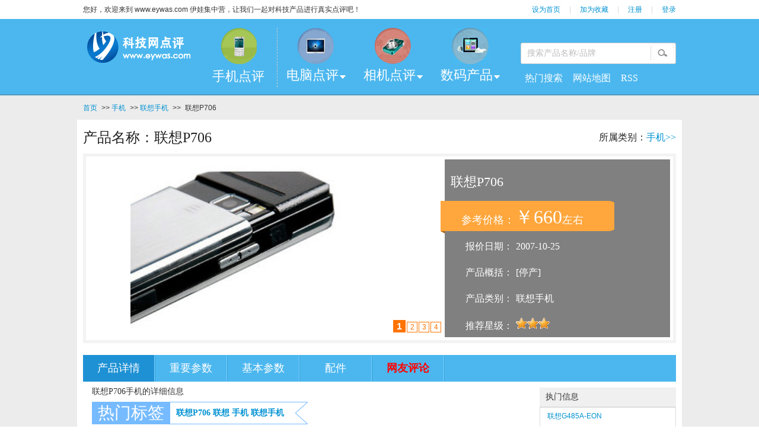

--- FILE ---
content_type: text/html; charset=utf-8
request_url: http://www.eywas.com/product-47658.html
body_size: 8933
content:
<!DOCTYPE html PUBLIC "-//W3C//DTD XHTML 1.0 Transitional//EN"> 
<html xmlns="http://www.w3.org/1999/xhtml">
<head>
    <meta name="keywords" content="联想P706，联想手机，联想P706怎么样，联想P706重要参数，联想P706售后服务，科技点评网" />
    <meta name="description" content="科技点评网为您提供查看联想P706重要参数、联想P706基本参数，联想P706售后服务，联想P706怎么样，联想P706优点，联想P706缺点，你还可以在科技点评网上对联想P706进行发表自己观点，查看全国人民对联想P706的认可度，联想P706点评信息。" />
    <meta http-equiv="Content-Type" content="text/html; charset=utf-8" />
    <title>联想P706_联想手机_联想P706怎么样_科技点评网_eywas.com</title>
		<link type="text/css" rel="stylesheet" href="/css/basic.css" />
	<link type="text/css" rel="stylesheet" href="/css/comCommon.css?v=20190301" />
	<script type="text/javascript" src="/js/jquery-1.7.1.min.js"></script>
	<script type="text/javascript" src="/js/jquery-ui.js"></script>
	<script type="text/javascript" src='/js/newSearch.js'></script>
    <script type="text/javascript" src="/js/c.js"></script>
	<link type="text/css" rel="stylesheet" href="/css/finallAbroad.css" />
	<link type="text/css" rel="stylesheet" href="/css/rightMain.css" />

	<link type="text/css" rel="stylesheet" href="/css/detial_pic.css" />

<script>
var _hmt = _hmt || [];
(function() {
  var hm = document.createElement("script");
  hm.src = "https://hm.baidu.com/hm.js?ee46f28869f7f5a730ac1831a6611f07";
  var s = document.getElementsByTagName("script")[0]; 
  s.parentNode.insertBefore(hm, s);
})();
</script>
</head>
<body>
	<div id="toper">
		<div class="topMain">
			<div class="topLeft welCome">
				您好，欢迎来到 www.eywas.com 伊娃集中营，让我们一起对科技产品进行真实点评吧！</div>
			<div class="topRight">
				<div class="loginOrRegister">
					<script src="/login/showLogin"></script>
				</div>
			</div>
		</div>
	</div>
	<div id="header">
		<div class="headMain clearfix">
			<div class="headLeft">
				<a class="logoPic" href="/" title="科技点评网">
					<div class="loginNewBg" id="loginBg">
					</div>
				</a>
			</div>
			<div class="typeChannel">
				<div class="channelSeed boder_right">
					<a href="/list-mobile.html" class="channelImg guoneiY" title="手机点评"></a>
					<a href="/list-mobile.html" class="channelA channelTxt" title="手机点评">手机点评</a>
				</div>

				<div class="channelSeed hasUlSeed">
					<span class="channelImg jingwaiY"></span><span class="channelText">电脑点评</span>
					<div class="headerUlBg h323 none">
					</div>
					<ul class="none h260">
                        <li><a href="/list-notebook-computer.html" title="笔记本电脑">笔记本电脑</a></li>
						<li><a href="/list-ultrabook.html" title="超级本">超级本</a></li>
						<li><a href="/list-internet-notebook.html" title="上网本">上网本</a></li>
						<li><a href="/list-table-computer.html" title="平板电脑">平板电脑</a></li>
						<li><a href="/list-desktop-computer.html" title="台式电脑">台式电脑</a></li>
                        <li><a href="/list-mini-desktop-computer.html" title="迷你台式电脑">迷你台式电脑</a></li>
                        <li><a href="/list-all-in-one-computer.html"  title="一体电脑">一体电脑</a></li>
					</ul>
				</div>

				<div class="channelSeed hasUlSeed">
					<span class="channelImg jiaotongZ"></span><span class="channelText">相机点评</span>
					<div class="headerUlBg h120 none">
					</div>
					<ul class="none h90">
                        <li><a href="/list-camera.html" title="数码相机">数码相机</a></li>
						<li><a href="/list-digital-camera.html" title="数码摄像机">数码摄像机</a></li>
					</ul>
				</div>
				<div class="channelSeed hasUlSeed">
					<span class="channelImg lvxingY"></span><span class="channelText">数码产品</span>
					<div class="headerUlBg h120 none">
					</div>
					<ul class="none h90">
                        <li><a href="/list-mp3.html" title="mp3">mp3</a></li>
						<li><a href="/list-mp4.html" title="mp4">mp4</a></li>
					</ul>
				</div>


			</div>
			<div class="headSeach">
				<input id="search" class="ac_input" value="搜索产品名称/品牌" maxlength="15" />
				<a class="searchBtn" id="dimSearch" href="javascript:void(0);"></a>
				<div class="searchTip">
					<p>请输入搜索关键词</p>
				</div>
				<div>
					<ul class="ui-autocomplete ui-front ui-menu ui-widget ui-widget-content ui-corner-all"
						id="ui-id-1" tabindex="0" style="position: relative; width: 349px; top: 0px;
						left: 46px; display: none;">
					</ul>
				</div>
				<div class="fastLink">
					<a href="/hot" target="_blank">热门搜索</a> 
					<a href="/site" target="_blank">网站地图</a> 
					<a href="http://www.eywas.com/sitemap.xml" target="_blank" title="百度收录入口">RSS</a>
					<!--a href="/ucenter" target="_blank">我的EYWA</a-->
				</div>
			</div>
		</div>
	</div>

<div id="subNav">
	<p>
		<a href="/" target="_blank" class="subWi" title="科技点评首页">首页</a>&gt;&gt;
		<a href="/list-mobile.html" target="_blank" class="subWi" title="查看手机列表信息"> 手机</a>&gt;&gt;
			<a href="/list-mobile-1.html" target="_blank" class="subWi" title="联想手机列表信息"> 联想手机</a>&gt;&gt;<span class="subWif">联想P706&nbsp;</span>
	</p>
</div>
<div class="finallAbroadWrap">
	<div class="faBox">
		<div class="fAbroadHeader mB20">
			<h1>
				<span>产品名称：联想P706<span class="subtitle"></span></span>
				<span style="font-size:16px; float:right;">所属类别：<a href="/list-mobile.html" id="aNoticeTxtId" title="查看手机中所有信息" target="_blank">手机>></a></span>
			</h1>
				<div class="scrollPicBox mT5">
					<div class="picWrapper">
							<ul class="bigPicList clearfix" id="scrollPic">
									<li>
										<div class="container" id="idTransformView2">
										  <ul class="slider slider2" id="idSlider2">
																																				<li><img src="/upload/album/10/90/87/30/20140614204144.jpg" /></li>
																									<li><img src="/upload/album/10/88/57/26/20140614204145.jpg" /></li>
																									<li><img src="/upload/album/10/39/52/88/20140614204146.jpg" /></li>
																									<li><img src="/upload/album/10/23/72/89/20140614204147.jpg" /></li>
																																	  </ul>
										  <ul class="num" id="idNum2">
																																				<li>1</li>
																									<li>2</li>
																									<li>3</li>
																									<li>4</li>
																																	  </ul>
										</div>
									</li>
							</ul>
						<div class="lastPic"></div>
						<div class="scrollRightBg"></div>
						<div class="scrollRightCon">
							<div class="recommon">
									<h3 class="fontSizeTitle">联想P706</h3>
							</div>
							<div class="hotPrice">
																	参考价格：<span>￥660</span>左右
															</div>
																						<div class="userFeeling">
										<span>报价日期：<em>2007-10-25</em></span>
								</div>
																						<div class="userFeeling">
										<span>产品概括：<em>[停产]</em></span>
								</div>
														<div class="userFeeling">
									<span>产品类别：<em><a href="/product?short_tags=mobile&brand_id=1" title="查看联想手机列表信息" target="_blank" class="colorfff">联想手机</a></em></span>
							</div>
							<div class="userFeeling">
									<span>推荐星级：<em><img src="/images/star.png" /><img src="/images/star.png" /><img src="/images/star.png" /></em></span>
							</div>
						</div>
					</div>
				</div>
		</div>


		<div class="fixedNav" id="fixedNav">
			<div class="navBox clearfix" id="fixedNav">
				<ul class="navList clearfix" id="navListId">
					<li class="on" id="one"><a href="/product-47658.html#aProIntro">产品详情</a> <span class="liBord"></span></li>
					
										<li id="six"><a href="/product-47658.html#importParam">重要参数</a> <span class="liBord"></span></li>
					
											<li id="two"><a href="/product-47658.html#baseParam">基本参数</a> <span class="liBord"></span></li>
					
											<li id="three"><a href="/product-47658.html#accessory">配件</a> <span class="liBord"></span></li>
					
										
					<li id="five"><a href="/product-47658.html#comment"><span  class="colorred strong">网友评论</span></a> <span class="liBord"></span></li>
				</ul>
			</div>
		</div>


		<div class="fAbroadMain clearfix">
			<div class="leftMain">
				<div class="tabConWrap clearfix" id="aProIntro">
					<div class="characteristicbox">
						<div class="charact_list">
							<div class="charact_tit">
								<h3>联想P706手机的详细信息</h3>
							</div>
							<div class="charact_tit">
								<strong>
									<span class="charact_name">热门标签</span> 
									<span style="color: #f00">
										<span class="tit_info">
																							<a href="/product-47658.html" title="联想P706">联想P706</a>
											
											<a href="/product?brand_id=1" title="查看所有《联想》品牌的列表信息" target="_blank">联想</a>
											
											<a href="/list-mobile.html" title="查看所有《手机》的列表信息" target="_blank">手机</a>
											
											<a href="/list-mobile-1.html" title="查看所有《联想手机》的列表信息" target="_blank">联想手机</a>

										</span>
									</span> 
									<b class="signico">&nbsp;</b>
								</strong>
							</div>

																<div class="charactdiv">
										<span style="color: #00f"><strong><span class="charac_introduce">网友最认可的点评</span></strong></span>
										<div class="charact_main">
											<div class="charact_info">

																									<p><span style="color: green;">★优点：这款手机 现在停产拉。。。
  用这手机快两年拉，，，感觉还行，，，就是MP3 声音小拉点，，容易掉漆 ，，充电的时候 电池温度可以达到55度。。呵呵</span></p>
																								
																									<p><span style="color: #f00">★缺点：就是MP3 声音小拉点，，容易掉漆 ，，充电的时候 电池温度可以达到55度。。呵呵</span></p>
																		
																									<p><span style="color: blue;">★总结：我感觉 用的 还可以，，</span></p>
												
																									<p><span style="color: #FF1493;">★评分：<span>3.0</span></p>
												
											</div>
										</div>
									</div>
													</div>
					</div>
				</div>

									<div class="introBox mtop5" id="importParam">
						<h2 class="mbottom10">联想P706手机重要参数</h2>
						<div class="tabConWrap">
							<div class="charact_main">
									<ul class="product-attribute">
																					<li><strong>主屏尺寸：</strong>1.8英寸</li>
																					<li><strong>主屏分辨率：</strong>176×220像素</li>
																					<li><strong>后置摄像头：</strong>130万像素</li>
																					<li><strong>前置摄像头：</strong>暂无数据</li>
																					<li><strong>电池容量：</strong>暂无数据</li>
																					<li><strong>电池类型：</strong>暂无数据</li>
																					<li><strong>CPU：</strong>暂无数据</li>
																					<li><strong>内存：</strong>暂无数据</li>
																			</ul>
							</div>
						</div>
					</div>
				
									<div class="introBox mB20" id="baseParam">
						<h2  class="mbottom10">联想P706手机参数</h2>
															<div class="tabConWrap">
									<h3 class="clearfix">
										<span class="titIcon"></span>
										<span class="jouryDay">基本参数</span>
									</h3>
									<div class="block_content">
											<div class="introTableBox">
												<table cellpadding="0" cellspacing="0">
													<tbody>
																													<tr>
																<td width="100" style="background-color: #f5f5f5; color: #abaaaa;">
																	曝光日期																</td>
																<td width="548" style="padding-left: 10px; text-align: left;  word-break:break-all">
																	2006年8月																</td>
															</tr>
																													<tr>
																<td width="100" style="background-color: #f5f5f5; color: #abaaaa;">
																	手机类型																</td>
																<td width="548" style="padding-left: 10px; text-align: left;  word-break:break-all">
																	时尚手机																</td>
															</tr>
																											</tbody>
												</table>
											</div>
									</div>
								</div>
															<div class="tabConWrap">
									<h3 class="clearfix">
										<span class="titIcon"></span>
										<span class="jouryDay">外观</span>
									</h3>
									<div class="block_content">
											<div class="introTableBox">
												<table cellpadding="0" cellspacing="0">
													<tbody>
																													<tr>
																<td width="100" style="background-color: #f5f5f5; color: #abaaaa;">
																	造型设计																</td>
																<td width="548" style="padding-left: 10px; text-align: left;  word-break:break-all">
																	直板																</td>
															</tr>
																													<tr>
																<td width="100" style="background-color: #f5f5f5; color: #abaaaa;">
																	机身颜色																</td>
																<td width="548" style="padding-left: 10px; text-align: left;  word-break:break-all">
																	黑色																</td>
															</tr>
																													<tr>
																<td width="100" style="background-color: #f5f5f5; color: #abaaaa;">
																	手机尺寸																</td>
																<td width="548" style="padding-left: 10px; text-align: left;  word-break:break-all">
																	109×46×17mm																</td>
															</tr>
																											</tbody>
												</table>
											</div>
									</div>
								</div>
															<div class="tabConWrap">
									<h3 class="clearfix">
										<span class="titIcon"></span>
										<span class="jouryDay">屏幕</span>
									</h3>
									<div class="block_content">
											<div class="introTableBox">
												<table cellpadding="0" cellspacing="0">
													<tbody>
																													<tr>
																<td width="100" style="background-color: #f5f5f5; color: #abaaaa;">
																	主屏尺寸																</td>
																<td width="548" style="padding-left: 10px; text-align: left;  word-break:break-all">
																	1.8英寸																</td>
															</tr>
																													<tr>
																<td width="100" style="background-color: #f5f5f5; color: #abaaaa;">
																	主屏材质																</td>
																<td width="548" style="padding-left: 10px; text-align: left;  word-break:break-all">
																	TFT																</td>
															</tr>
																													<tr>
																<td width="100" style="background-color: #f5f5f5; color: #abaaaa;">
																	主屏分辨率																</td>
																<td width="548" style="padding-left: 10px; text-align: left;  word-break:break-all">
																	176×220像素																</td>
															</tr>
																													<tr>
																<td width="100" style="background-color: #f5f5f5; color: #abaaaa;">
																	屏幕像素密度																</td>
																<td width="548" style="padding-left: 10px; text-align: left;  word-break:break-all">
																	98ppi																</td>
															</tr>
																											</tbody>
												</table>
											</div>
									</div>
								</div>
															<div class="tabConWrap">
									<h3 class="clearfix">
										<span class="titIcon"></span>
										<span class="jouryDay">网络</span>
									</h3>
									<div class="block_content">
											<div class="introTableBox">
												<table cellpadding="0" cellspacing="0">
													<tbody>
																													<tr>
																<td width="100" style="background-color: #f5f5f5; color: #abaaaa;">
																	3G网络																</td>
																<td width="548" style="padding-left: 10px; text-align: left;  word-break:break-all">
																	GSM																</td>
															</tr>
																													<tr>
																<td width="100" style="background-color: #f5f5f5; color: #abaaaa;">
																	支持频段																</td>
																<td width="548" style="padding-left: 10px; text-align: left;  word-break:break-all">
																	GSM900/1800/1900MHz																</td>
															</tr>
																											</tbody>
												</table>
											</div>
									</div>
								</div>
															<div class="tabConWrap">
									<h3 class="clearfix">
										<span class="titIcon"></span>
										<span class="jouryDay">硬件</span>
									</h3>
									<div class="block_content">
											<div class="introTableBox">
												<table cellpadding="0" cellspacing="0">
													<tbody>
																													<tr>
																<td width="100" style="background-color: #f5f5f5; color: #abaaaa;">
																	存储卡																</td>
																<td width="548" style="padding-left: 10px; text-align: left;  word-break:break-all">
																	MMC卡、SD卡																</td>
															</tr>
																													<tr>
																<td width="100" style="background-color: #f5f5f5; color: #abaaaa;">
																	理论通话时间																</td>
																<td width="548" style="padding-left: 10px; text-align: left;  word-break:break-all">
																	240- 分钟																</td>
															</tr>
																													<tr>
																<td width="100" style="background-color: #f5f5f5; color: #abaaaa;">
																	理论待机时间																</td>
																<td width="548" style="padding-left: 10px; text-align: left;  word-break:break-all">
																	410 小时																</td>
															</tr>
																											</tbody>
												</table>
											</div>
									</div>
								</div>
															<div class="tabConWrap">
									<h3 class="clearfix">
										<span class="titIcon"></span>
										<span class="jouryDay">摄像头</span>
									</h3>
									<div class="block_content">
											<div class="introTableBox">
												<table cellpadding="0" cellspacing="0">
													<tbody>
																													<tr>
																<td width="100" style="background-color: #f5f5f5; color: #abaaaa;">
																	摄像头																</td>
																<td width="548" style="padding-left: 10px; text-align: left;  word-break:break-all">
																	内置																</td>
															</tr>
																													<tr>
																<td width="100" style="background-color: #f5f5f5; color: #abaaaa;">
																	后置摄像头像素																</td>
																<td width="548" style="padding-left: 10px; text-align: left;  word-break:break-all">
																	130万像素																</td>
															</tr>
																											</tbody>
												</table>
											</div>
									</div>
								</div>
															<div class="tabConWrap">
									<h3 class="clearfix">
										<span class="titIcon"></span>
										<span class="jouryDay">服务与支持</span>
									</h3>
									<div class="block_content">
											<div class="introTableBox">
												<table cellpadding="0" cellspacing="0">
													<tbody>
																													<tr>
																<td width="100" style="background-color: #f5f5f5; color: #abaaaa;">
																	音频支持																</td>
																<td width="548" style="padding-left: 10px; text-align: left;  word-break:break-all">
																	支持																</td>
															</tr>
																													<tr>
																<td width="100" style="background-color: #f5f5f5; color: #abaaaa;">
																	视频支持																</td>
																<td width="548" style="padding-left: 10px; text-align: left;  word-break:break-all">
																	支持																</td>
															</tr>
																													<tr>
																<td width="100" style="background-color: #f5f5f5; color: #abaaaa;">
																	常用功能																</td>
																<td width="548" style="padding-left: 10px; text-align: left;  word-break:break-all">
																	计算器，日程表，电子书，闹钟，日历																</td>
															</tr>
																											</tbody>
												</table>
											</div>
									</div>
								</div>
															<div class="tabConWrap">
									<h3 class="clearfix">
										<span class="titIcon"></span>
										<span class="jouryDay">手机附件</span>
									</h3>
									<div class="block_content">
											<div class="introTableBox">
												<table cellpadding="0" cellspacing="0">
													<tbody>
																													<tr>
																<td width="100" style="background-color: #f5f5f5; color: #abaaaa;">
																	包装清单																</td>
																<td width="548" style="padding-left: 10px; text-align: left;  word-break:break-all">
																	锂电池（1000mAh），充电器																</td>
															</tr>
																											</tbody>
												</table>
											</div>
									</div>
								</div>
												</div>
				
									<div class="introBox mtop5" id="accessory">
						<h2 class="mbottom10">联想P706手机配件</h2>
						<div class="tabConWrap">
							<div class="charact_main">
									<ul class="product-attribute2">
																					<li>锂电池（1000mAh），充电器</li>
																			</ul>
							</div>
						</div>
					</div>
				
				
				<div class="introBox mB20 mtop5" id="comment">
					<h2>联想P706手机怎么样？</h2>
						<div class="tabConWrap">
															<div class="tab-comment">
									<div id="container-left"></div>
									<div id="container-right">
																					<ul>
																									<li>
														<span class="lileft">性价比</span>
														<span class="liright"><img src="/images/star.png" /><img src="/images/star.png" /><img src="/images/star.png" /></span><li>
																									<li>
														<span class="lileft">屏幕效果</span>
														<span class="liright"><img src="/images/star.png" /><img src="/images/star.png" /><img src="/images/star.png" /></span><li>
																									<li>
														<span class="lileft">外观设计</span>
														<span class="liright"><img src="/images/star.png" /><img src="/images/star.png" /><img src="/images/star.png" /></span><li>
																									<li>
														<span class="lileft">影音娱乐</span>
														<span class="liright"><img src="/images/star.png" /><img src="/images/star.png" /><img src="/images/star.png" /></span><li>
																									<li>
														<span class="lileft">拍照效果</span>
														<span class="liright"><img src="/images/star.png" /><img src="/images/star.png" /><img src="/images/star.png" /></span><li>
																									<li>
														<span class="lileft">电池续航</span>
														<span class="liright"><img src="/images/star.png" /><img src="/images/star.png" /><img src="/images/star.png" /></span><li>
																							</ul>
																			</div>
								</div>
							
							<div class="clear"></div>
															<div class="tab-comment">
									<ul class="commentNav clearfix" id="commentNavId" >
										<li rel="all" onclick="showAll()" class="on" style="width: 140px;"><a href="javascript:void(0);">全部点评</a></li>
										<li rel="good" onclick="justShowType('good')"><a href="javascript:void(0);">只看优点</a></li>
										<li rel="bad" onclick="justShowType('bad')"><a href="javascript:void(0);">只看缺点</a></li>
										<li rel="summary" onclick="justShowType('summary')"><a href="javascript:void(0);">只看总结</a></li>
										<li style="width:70px;">
											<select id="showType" style="margin-top:10px;">
												<option value="1" selected>按时间倒序</option>
												<option value="2" >按被支持数排序</option>
											</select>
										</li>
									</ul>
									<div class="comment-items" id="commentNavConId">
										<div class="tab-items-con">
											<div class="child-items-con" id="info_list">
																																								<div class="info-list mtop clearfix">
																<div class="list-left">
																	<div class="tripKindBox">
																		<div class="tripKind_business"></div>
																	</div>
																	<p class="member">fceng_07</p>
																	<p class="msgTime">2013-02-27</p>
																</div>
																<div class="list-right">
																	<div class="list-main">
																																					<div class="it2 title">
																				<span class="floatdiv">标题：</span>
																				<strong class="userinfo"><span class="hidden">联想P706怎么样？我fceng_07来说一下我的看法。</span><a href="/comment-927341.html" target="_blank" title="很好的手机的详细信息">很好的手机</a></strong>
																			</div>
																		
																																					<div class="it2 good">
																				<span class="floatdiv">优点：</span>
																				<strong class="userinfo">结实！摔过好几次。在学校时从上铺摔下来也就是把电池摔出来，装回去什么事木有。
待机时间长。刚买的时候能待半个月多，现在一两个礼拜。07年入手的，现在还能用，给我妈了。放歌很好。有分量整体手感很好。</strong>
																			</div>
																		
																																					<div class="it2 bad">
																				<span class="floatdiv">缺点：</span>
																				<strong class="userinfo">充电时间长了手机会很热。快捷键易掉漆。导航键小柱式的时间长了手感不好不好用。
内存卡是miniMMC的，自带128m的。想换个大点的买不到。有也很贵。</strong>
																			</div>
																		
																																					<div class="it2 summary">
																				<span class="floatdiv">总结：</span>
																				<strong class="userinfo">不错的手机。不是玩的。</strong>
																			</div>
																		
																																					<div class="it2 score">
																				<span class="floatdiv">评分：</span>
																				<strong class="userinfo">4.0</strong>
																			</div>
																		
																																					<div class="it2 score">
																				<strong class="userinfo agreeit">此信息对你有帮助吗？若有请投我一票 --->&nbsp;<input type="button" value=" 有帮助投票（+1）" class="agreeSheSay" name="927341" /> 
																				</strong>
																				<strong class="userinfo colorred">
																				特别提醒：为确保数据真实性，同一产品所有点评仅有一条可被设为有帮助，请勿随便乱投票。
																				</strong>
																			</div>
																	</div>
																	<div class="subCom">
																		<div class="commentReplay" id="927341">
																				<div class="mysay">我来对此观点说两句（最多400个字符）</div>
																				<textarea id="content-927341" class="replyContent" onkeyup="this.value = this.value.slice(0,400)"></textarea>
																				<input type="button" value="发表" class="replybutton" />
																		</div>
																																			</div>
																</div>
															</div>
																													<div class="info-list mtop clearfix">
																<div class="list-left">
																	<div class="tripKindBox">
																		<div class="tripKind_business"></div>
																	</div>
																	<p class="member">bsbsqlbs</p>
																	<p class="msgTime">2010-02-21</p>
																</div>
																<div class="list-right">
																	<div class="list-main">
																																					<div class="it2 title">
																				<span class="floatdiv">标题：</span>
																				<strong class="userinfo"><span class="hidden">联想P706怎么样？我bsbsqlbs来说一下我的看法。</span><a href="/comment-927342.html" target="_blank" title="冬天用有点凉的详细信息">冬天用有点凉</a></strong>
																			</div>
																		
																																					<div class="it2 good">
																				<span class="floatdiv">优点：</span>
																				<strong class="userinfo">音质是我至今手机中最好的，极其结实。待机时间长</strong>
																			</div>
																		
																																					<div class="it2 bad">
																				<span class="floatdiv">缺点：</span>
																				<strong class="userinfo">细节太差，人性化功能太少，充电式超烫</strong>
																			</div>
																		
																																					<div class="it2 summary">
																				<span class="floatdiv">总结：</span>
																				<strong class="userinfo">还是很不错的</strong>
																			</div>
																		
																																					<div class="it2 score">
																				<span class="floatdiv">评分：</span>
																				<strong class="userinfo">4.0</strong>
																			</div>
																		
																																					<div class="it2 score">
																				<strong class="userinfo agreeit">此信息对你有帮助吗？若有请投我一票 --->&nbsp;<input type="button" value=" 有帮助投票（+1）" class="agreeSheSay" name="927342" /> 
																				</strong>
																				<strong class="userinfo colorred">
																				特别提醒：为确保数据真实性，同一产品所有点评仅有一条可被设为有帮助，请勿随便乱投票。
																				</strong>
																			</div>
																	</div>
																	<div class="subCom">
																		<div class="commentReplay" id="927342">
																				<div class="mysay">我来对此观点说两句（最多400个字符）</div>
																				<textarea id="content-927342" class="replyContent" onkeyup="this.value = this.value.slice(0,400)"></textarea>
																				<input type="button" value="发表" class="replybutton" />
																		</div>
																																			</div>
																</div>
															</div>
																													<div class="info-list mtop clearfix">
																<div class="list-left">
																	<div class="tripKindBox">
																		<div class="tripKind_business"></div>
																	</div>
																	<p class="member">我愛中關村</p>
																	<p class="msgTime">2008-06-17</p>
																</div>
																<div class="list-right">
																	<div class="list-main">
																																					<div class="it2 title">
																				<span class="floatdiv">标题：</span>
																				<strong class="userinfo"><span class="hidden">联想P706怎么样？我我愛中關村来说一下我的看法。</span><a href="/comment-927340.html" target="_blank" title="联想P706的详细信息">联想P706</a></strong>
																			</div>
																		
																																					<div class="it2 good">
																				<span class="floatdiv">优点：</span>
																				<strong class="userinfo">这款手机 现在停产拉。。。
  用这手机快两年拉，，，感觉还行，，，就是MP3 声音小拉点，，容易掉漆 ，，充电的时候 电池温度可以达到55度。。呵呵</strong>
																			</div>
																		
																																					<div class="it2 bad">
																				<span class="floatdiv">缺点：</span>
																				<strong class="userinfo">就是MP3 声音小拉点，，容易掉漆 ，，充电的时候 电池温度可以达到55度。。呵呵</strong>
																			</div>
																		
																																					<div class="it2 summary">
																				<span class="floatdiv">总结：</span>
																				<strong class="userinfo">我感觉 用的 还可以，，</strong>
																			</div>
																		
																																					<div class="it2 score">
																				<span class="floatdiv">评分：</span>
																				<strong class="userinfo">3.0</strong>
																			</div>
																		
																																					<div class="it2 score">
																				<span class="floatdiv">有用：</span>
																				<strong class="userinfo colorblue">目前此信息对 <span class="fontsize18">34</span> 位网友有帮助。</strong>
																			</div>
																																					<div class="it2 score">
																				<strong class="userinfo agreeit">此信息对你有帮助吗？若有请投我一票 --->&nbsp;<input type="button" value=" 有帮助投票（+1）" class="agreeSheSay" name="927340" /> 
																				</strong>
																				<strong class="userinfo colorred">
																				特别提醒：为确保数据真实性，同一产品所有点评仅有一条可被设为有帮助，请勿随便乱投票。
																				</strong>
																			</div>
																	</div>
																	<div class="subCom">
																		<div class="commentReplay" id="927340">
																				<div class="mysay">我来对此观点说两句（最多400个字符）</div>
																				<textarea id="content-927340" class="replyContent" onkeyup="this.value = this.value.slice(0,400)"></textarea>
																				<input type="button" value="发表" class="replybutton" />
																		</div>
																																			</div>
																</div>
															</div>
																																					</div>
										</div>
																			</div>
								</div>
							
							<div class="info-list mtop clearfix" style="border:1px solid #E9E9E9;">
								<div class="charact_tit">
									<strong>
										<span class="charact_name">★</span> 
										<span style="color: #f00">
											<span class="tit_info">
												我来发表一下我的观点
											</span>
										</span> 
										<b class="signico">&nbsp;</b>
									</strong>
								</div>
								<div class="list-right" style="width:660px;">
									<div class="list-main2">
											<div class="itmyfirst title">
												<span class="floatdiv2 myTitle">标题：</span>
												<strong class="userinfo">
													<input type="text" id="my_title" value="写一句最能表达您买后的心情..." onkeyup="this.value = this.value.slice(0,45)" class="my_title default_color val_color">
												</strong>
												<span class="xinhao">*</span>
											</div>

											<div class="itmy good">
												<span class="floatdiv2 myTitle">优点：</span>
												<textarea class="my_title default_color val_color" id="my_good" onkeyup="this.value = this.value.slice(0,990)">您最美意的地方...</textarea>
												<span class="xinhao"></span>
											</div>

											<div class="itmy bad">
												<span class="floatdiv2 myTitle">缺点：</span>
												<textarea class="my_title default_color val_color" id="my_bad" onkeyup="this.value = this.value.slice(0,990)">您最不美意的地方...</textarea>
												<span class="xinhao"></span>
											</div>

											<div class="itmy summary">
												<span class="floatdiv2 myTitle">总结：</span>
												<textarea class="my_title default_color val_color" id="my_summary" onkeyup="this.value = this.value.slice(0,990)">再来公正客观的概括几句，结束本次的点评吧!</textarea>
												<span class="xinhao">*</span>
											</div>

											<div class="itmy score">
												<span class="floatdiv2 myTitle">打分：</span>
												<span class="dafen">
													<ul>
																																													<li>
																	<span class="lileft2 colorgreen">
																		<input type="hidden" name="hidden_val" value="s_1" />
																		性价比：
																	</span>
																	<span class="liright2">
																		极好 5分 <input type="radio" value="5" name="s_1" /> &nbsp;&nbsp;
																		不错 4分 <input type="radio" value="4" name="s_1" /> &nbsp;&nbsp;
																		一般 3分 <input type="radio" value="3" name="s_1" checked='checked' class="defalut_checked"/> &nbsp;&nbsp;
																		不好 2分 <input type="radio" value="2" name="s_1" /> &nbsp;&nbsp;
																		很差 1分 <input type="radio" value="1" name="s_1" /> &nbsp;&nbsp;
																	</span>
																<li>
																															<li>
																	<span class="lileft2 colorgreen">
																		<input type="hidden" name="hidden_val" value="s_3" />
																		屏幕效果：
																	</span>
																	<span class="liright2">
																		极好 5分 <input type="radio" value="5" name="s_3" /> &nbsp;&nbsp;
																		不错 4分 <input type="radio" value="4" name="s_3" /> &nbsp;&nbsp;
																		一般 3分 <input type="radio" value="3" name="s_3" checked='checked' class="defalut_checked"/> &nbsp;&nbsp;
																		不好 2分 <input type="radio" value="2" name="s_3" /> &nbsp;&nbsp;
																		很差 1分 <input type="radio" value="1" name="s_3" /> &nbsp;&nbsp;
																	</span>
																<li>
																															<li>
																	<span class="lileft2 colorgreen">
																		<input type="hidden" name="hidden_val" value="s_6" />
																		外观设计：
																	</span>
																	<span class="liright2">
																		极好 5分 <input type="radio" value="5" name="s_6" /> &nbsp;&nbsp;
																		不错 4分 <input type="radio" value="4" name="s_6" /> &nbsp;&nbsp;
																		一般 3分 <input type="radio" value="3" name="s_6" checked='checked' class="defalut_checked"/> &nbsp;&nbsp;
																		不好 2分 <input type="radio" value="2" name="s_6" /> &nbsp;&nbsp;
																		很差 1分 <input type="radio" value="1" name="s_6" /> &nbsp;&nbsp;
																	</span>
																<li>
																															<li>
																	<span class="lileft2 colorgreen">
																		<input type="hidden" name="hidden_val" value="s_12" />
																		影音娱乐：
																	</span>
																	<span class="liright2">
																		极好 5分 <input type="radio" value="5" name="s_12" /> &nbsp;&nbsp;
																		不错 4分 <input type="radio" value="4" name="s_12" /> &nbsp;&nbsp;
																		一般 3分 <input type="radio" value="3" name="s_12" checked='checked' class="defalut_checked"/> &nbsp;&nbsp;
																		不好 2分 <input type="radio" value="2" name="s_12" /> &nbsp;&nbsp;
																		很差 1分 <input type="radio" value="1" name="s_12" /> &nbsp;&nbsp;
																	</span>
																<li>
																															<li>
																	<span class="lileft2 colorgreen">
																		<input type="hidden" name="hidden_val" value="s_13" />
																		拍照效果：
																	</span>
																	<span class="liright2">
																		极好 5分 <input type="radio" value="5" name="s_13" /> &nbsp;&nbsp;
																		不错 4分 <input type="radio" value="4" name="s_13" /> &nbsp;&nbsp;
																		一般 3分 <input type="radio" value="3" name="s_13" checked='checked' class="defalut_checked"/> &nbsp;&nbsp;
																		不好 2分 <input type="radio" value="2" name="s_13" /> &nbsp;&nbsp;
																		很差 1分 <input type="radio" value="1" name="s_13" /> &nbsp;&nbsp;
																	</span>
																<li>
																															<li>
																	<span class="lileft2 colorgreen">
																		<input type="hidden" name="hidden_val" value="s_14" />
																		电池续航：
																	</span>
																	<span class="liright2">
																		极好 5分 <input type="radio" value="5" name="s_14" /> &nbsp;&nbsp;
																		不错 4分 <input type="radio" value="4" name="s_14" /> &nbsp;&nbsp;
																		一般 3分 <input type="radio" value="3" name="s_14" checked='checked' class="defalut_checked"/> &nbsp;&nbsp;
																		不好 2分 <input type="radio" value="2" name="s_14" /> &nbsp;&nbsp;
																		很差 1分 <input type="radio" value="1" name="s_14" /> &nbsp;&nbsp;
																	</span>
																<li>
																																			
														<li>
																<span class="lileft2 colorred">整体打分：</span>
																<span class="liright2">
																	极好 5分 <input type="radio" value="5" name="all" /> &nbsp;&nbsp;
																	推荐 4分 <input type="radio" value="4" name="all" /> &nbsp;&nbsp;
																	一般 3分 <input type="radio" value="3" name="all" checked="checked" class="defalut_checked"/> &nbsp;&nbsp;
																	不好 2分 <input type="radio" value="2" name="all" /> &nbsp;&nbsp;
																	很差 1分 <input type="radio" value="1" name="all" /> &nbsp;&nbsp;
																</span>
															<li>
													</ul>				
												</span>
											</div>

											<div class="itmy my_submit">
													<input type="button" id="send_comment" value=" 发 表 " />	
													<input type="button" id="reset_comment" value=" 重 置 " />	
											</div>
									</div>
								</div>
							</div>
						</div>
				</div>
			</div>
			<div class="side mt10">
                <div class="scenic_side sideIcon">
                <h3 class="height45">执门信息</h3>
					<ul>
																					<li>
									<a title="联想G485A-EON" target="_blank" href="/product-1043.html">
										联想G485A-EON									</a>
								</li>
															<li>
									<a title="Acer TMP643-S06" target="_blank" href="/product-11286.html">
										Acer TMP643-S06									</a>
								</li>
															<li>
									<a title="索尼D11228CCB（金属灰）" target="_blank" href="/product-17592.html">
										索尼D11228CCB（金属灰）									</a>
								</li>
															<li>
									<a title="三星nv5000-p750(DVD)" target="_blank" href="/product-19168.html">
										三星nv5000-p750(DVD)									</a>
								</li>
															<li>
									<a title="东芝Satellite 2800 (14.1)" target="_blank" href="/product-19252.html">
										东芝Satellite 2800 (14.1)									</a>
								</li>
															<li>
									<a title="长城A91U7 SU230ANWG" target="_blank" href="/product-26854.html">
										长城A91U7 SU230ANWG									</a>
								</li>
															<li>
									<a title="索尼D13228SCB（黑）" target="_blank" href="/product-27484.html">
										索尼D13228SCB（黑）									</a>
								</li>
															<li>
									<a title="联想天骄E 2022T" target="_blank" href="/product-32104.html">
										联想天骄E 2022T									</a>
								</li>
															<li>
									<a title="海尔轰天雷 T3-C011" target="_blank" href="/product-39782.html">
										海尔轰天雷 T3-C011									</a>
								</li>
															<li>
									<a title="方正飞越 A800（190/2GB/500GB）" target="_blank" href="/product-44061.html">
										方正飞越 A800（190/2GB/500GB）									</a>
								</li>
															<li>
									<a title="华硕A52XI37Jc-SL" target="_blank" href="/product-47167.html">
										华硕A52XI37Jc-SL									</a>
								</li>
															<li>
									<a title="三星P30-C003" target="_blank" href="/product-47352.html">
										三星P30-C003									</a>
								</li>
															<li>
									<a title="三星ST30" target="_blank" href="/product-54938.html">
										三星ST30									</a>
								</li>
															<li>
									<a title="索尼NEX-5N套机（E 18-200mm）" target="_blank" href="/product-55266.html">
										索尼NEX-5N套机（E 18-200mm）									</a>
								</li>
															<li>
									<a title="锡恩帝HX500" target="_blank" href="/product-58085.html">
										锡恩帝HX500									</a>
								</li>
																		</ul>
					<input type="hidden" id="eywas_cookie" value="ebdddb644047bcecb8456a7005495b25" />
					<input type="hidden" id="product_id" value="47658" />
					<input type="hidden" id="type_id" value="10" />
					<input type="hidden" id="brand_id" value="1" />

				</div>
            </div>
			<div class="side" id="other_like">
                <div class="scenic_side sideIcon">
                <h3 class="height45">您可能还喜欢</h3>
					<ul>
																					<li>
									<a title="联想A201s" target="_blank" href="/product-47701.html">
										联想A201s									</a>
								</li>
															<li>
									<a title="联想V650" target="_blank" href="/product-47734.html">
										联想V650									</a>
								</li>
															<li>
									<a title="联想TITAN" target="_blank" href="/product-47788.html">
										联想TITAN									</a>
								</li>
															<li>
									<a title="联想ET80C" target="_blank" href="/product-47801.html">
										联想ET80C									</a>
								</li>
															<li>
									<a title="联想P608" target="_blank" href="/product-47699.html">
										联想P608									</a>
								</li>
															<li>
									<a title="联想P890" target="_blank" href="/product-47700.html">
										联想P890									</a>
								</li>
															<li>
									<a title="联想V80" target="_blank" href="/product-47746.html">
										联想V80									</a>
								</li>
															<li>
									<a title="联想i919" target="_blank" href="/product-47787.html">
										联想i919									</a>
								</li>
															<li>
									<a title="联想E602" target="_blank" href="/product-47815.html">
										联想E602									</a>
								</li>
															<li>
									<a title="联想P851" target="_blank" href="/product-47819.html">
										联想P851									</a>
								</li>
															<li>
									<a title="联想E328" target="_blank" href="/product-47820.html">
										联想E328									</a>
								</li>
															<li>
									<a title="联想MA398t" target="_blank" href="/product-47515.html">
										联想MA398t									</a>
								</li>
															<li>
									<a title="联想A589" target="_blank" href="/product-47537.html">
										联想A589									</a>
								</li>
															<li>
									<a title="联想TD39t" target="_blank" href="/product-47563.html">
										联想TD39t									</a>
								</li>
															<li>
									<a title="联想E106" target="_blank" href="/product-47582.html">
										联想E106									</a>
								</li>
															<li>
									<a title="联想G601" target="_blank" href="/product-47681.html">
										联想G601									</a>
								</li>
															<li>
									<a title="联想MA512" target="_blank" href="/product-47703.html">
										联想MA512									</a>
								</li>
															<li>
									<a title="联想V757" target="_blank" href="/product-47727.html">
										联想V757									</a>
								</li>
															<li>
									<a title="联想S50" target="_blank" href="/product-47744.html">
										联想S50									</a>
								</li>
															<li>
									<a title="联想G303" target="_blank" href="/product-47757.html">
										联想G303									</a>
								</li>
																		</ul>
				</div>
            </div>
		</div>
	</div>
</div>

	<div id="footer" class="mtop">
		<div class="footMain">
			<div class="s_copyright">
				Copyright © 2014-2026&nbsp;&nbsp;&nbsp;&nbsp;版权所有&nbsp;&nbsp;www.eywas.com 伊娃集中营之安心网&nbsp; 网站备案号：<a href="http://www.beian.miit.gov.cn" target="_blank" style="color:red">沪ICP备14024420号-1</a>
			</div>
			
			<div class="s_copyright">
				本页面执行时间为：0.06259 秒			
			</div>
		</div>
	</div>

<!--头部IE6背景处理-->
<!--[if lte IE 6]>
<script type="text/javascript" src="/js/png24.js"></script>
<script type="text/javascript">
DD_belatedPNG.fix('.loginBg,.channelImg,.channelText,.lvxingY,.jingwaiY,.guoneiY,.loginNewBg,.qunaimglist li img,.mf_kdui .dot li,.footlogo a,.hasulseed ul li,.mF_kdui .prev,.mF_kdui .next,.footLogo a,.seachLabel,.mF_kdui .dot li,.closeCj,.scTxt,.closeCity');
</script>
<![endif]-->
<!--头部IE6背景处理-->

<script>
	$("#dimSearch").click(function(){
		var search = $("#search").val();
		if(search != '' && search != '搜索产品名称/品牌'){
			window.location.href='/search?search='+search;
			return false;
		}
		return false;
	});
</script>

    <!--头部IE6背景处理-->
    <!--[if lte IE 6]>
<script type="text/javascript" src="/js/png24.js"></script>
<script type="text/javascript">
DD_belatedPNG.fix('.loginBg,.channelImg,.channelText,.lvxingY,.jingwaiY,.guoneiY,.loginNewBg,.qunaimglist li img,.mf_kdui .dot li,.footlogo a,.hasulseed ul li,.mF_kdui .prev,.mF_kdui .next,.footLogo a,.seachLabel,.mF_kdui .dot li,.closeCj');
</script>
<![endif]-->
    <!--头部IE6背景处理-->
	<script type="text/javascript" src="/js/show.js"></script>

	<script type="text/javascript" src="/js/myshow.js"></script>
	<script type="text/javascript" src='/js/highcharts.js'></script>
	<script>
		$(function () {
			var chart;
			var v1 = parseFloat(0);
			var v2 = parseFloat(2);
			var v3 = parseFloat(1);
			var v4 = parseFloat(0);
			var v5 = parseFloat(0);

			$(document).ready(function () {
				$('#container-left').highcharts({
					title: {text: ''},
					tooltip: {pointFormat: '<b>{point.percentage:.1f}% </b>	共有<b>{point.y}</b>人打此分'},
					series: [{
						type: 'pie',
						data: [
							['极好',v1],
							['推荐',v2],
							['一般',v3],
							['不好',v4],
							['很差',v5]
						]
					}]
				});
			});
		});	
		
	</script>
<script type="text/javascript" src="/js/detial_pic.js"></script>
</body>
</html>


--- FILE ---
content_type: text/html; charset=utf-8
request_url: http://www.eywas.com/login/showLogin
body_size: 330
content:
		var head_title = '';
		head_title = $("head title").text();
		document.writeln('<a href="javascript:void(0);" onClick="this.style.behavior=\'url(#default#homepage)\';this.setHomePage(\'http://www.eywas.com\');">设为首页</a>');
		document.writeln('<span>&#124;</span>');
		document.writeln('<a href="javascript:window.external.addFavorite(window.location.href,head_title);">加为收藏</a>');
		document.writeln('<span>&#124;</span>');
		document.writeln('<a href="/register">注册</a>');
		document.writeln('<span>&#124;</span>');
		document.writeln('<a href="/login">登录</a>');

		

--- FILE ---
content_type: text/css
request_url: http://www.eywas.com/css/rightMain.css
body_size: 948
content:
.sideIcon {
    font: 12px/20px Arial,"Microsoft YaHei";
    padding: 0;
}
.sideIcon .orange {
    color: #f60;
}
.sideIcon .orange-f-w {
    color: #f60;
    font-size: 15px;
}
.sideIcon .c999 {
    color: #999;
}
.sideIcon .old-p {
    color: #999;
    padding-left: 7px;
    text-decoration: line-through;
}
.sideIcon a:hover {
    color: #ff6600;
}
.sideIcon h3 {
    background: none repeat scroll 0 0 #f0f0f0;
    border-bottom: 2px solid #ddd;
    color: #333;
    font: 14px/32px "microsoft yahei";
    margin: 0;
    padding: 0 10px;
}
.sideIcon h3 span {
    float: left;
}
.sideIcon h3 a {
    color: #005bb5;
    float: right;
    text-decoration: none;
}
.sideIcon h3 a:hover {
    color: #f60;
    text-decoration: underline;
}
.sideIcon ul {
    border-color: #ddd;
    border-style: solid;
    border-width: 0 1px 1px;
    list-style: none outside none;
    margin: 0;
    padding: 0;
    position: relative;
    top: -1px;
}
.sideIcon li {

    margin: 0 auto;
    padding: 5px 0 5px 5px;
    width: 210px;
	height:18px;
	overflow:hidden;
}
.sideIcon .img_link {
    display: block;
}

.sideIcon p {
    color: #333;
    margin-top: 4px;
}
.sideIcon .p_margin {
    height: 40px;
    margin-top: 3px;
    overflow: hidden;
}
.sideIcon .bookings {
    margin: 3px 0 0;
}
.sideIcon .bookings strong {
    font-weight: normal;
}
.sideIcon .name a {
    color: #005bb5;
    text-decoration: none;
}
.sideIcon .s-new-style a {
    display: block;
    float: left;
    height: 17px;
    overflow: hidden;
    text-overflow: ellipsis;
    white-space: nowrap;
    width: 100%;
}
.sideIcon .name a:hover {
    color: #ff6600;
    text-decoration: underline;
}
.sideIcon .price_and_save {
    margin: 2px 0 0;
}
.sideIcon .price_and_save2 {
    margin: 2px 0 0;
    text-align: center;
}
.sideIcon .price {
    color: #f60;
    float: left;
}
.sideIcon .price2 {
    color: #f60;
}
.sideIcon .price strong, .sideIcon .price2 strong {
    font-size: 16px;
    font-weight: normal;
}
.sideIcon .point-r {
    float: right;
}

.sideIcon .save {
    color: #f60;
    float: right;
}
.sideIcon .save i {
    background-position: -93px -81px;
    width: 18px;
}
.sideIcon .save strong {
    font-weight: normal;
    min-width: 17px;
    padding: 0 2px;
    text-align: center;
}
.sideIcon .s-describe {
    display: block;
    float: left;
    height: 20px;
    overflow: hidden;
    text-overflow: ellipsis;
    white-space: nowrap;
    width: 106px;
}
.sideIcon .rec-cid24dis {
    color: #f60;
    font-size: 14px;
}
body .dujia_searchlist .wrapper {
    padding: 0;
}
* .dujia_oldtours {
    padding-right: 10px;
}
* .dujia_oldtours .img_link img {
    border: 1px solid #dddddd;
    height: 96px;
    width: 128px;
}
* .dujia_oldtours .img_link {
    padding-left: 13px;
    padding-right: 13px;
}
* .dujia_oldtours ul li p {
    padding-left: 12px;
    padding-right: 12px;
}
* .visa_v_r ul {
    border-color: #ffc0a1;
    padding-left: 10px;
}
* .visa_v_r h3 {
    background: none repeat scroll 0 0 #fff3ed;
    border-color: #fd874c;
}
* .visa_v_r ul li {
    border-bottom: 1px solid #ddd;
    border-top: medium none;
    margin: 0;
    width: 218px;
}
* .visa_v_r ul .li_end {
    border-bottom: medium none;
    margin: 0;
    width: 218px;
}
* .visa_v_r .img_link img {
    height: 140px;
    width: 218px;
}
* .visa_v_r .price2 strong {
    font-weight: bold;
}


--- FILE ---
content_type: application/javascript
request_url: http://www.eywas.com/js/myshow.js
body_size: 2312
content:
		function justShowType(type){
			$("div.list-main div.it2").css("display","none");
			$("div.list-main div."+type).css("display","");
			$("#commentNavId li").removeClass("on");
			$("#commentNavId li[rel='"+type+"']").addClass("on");
		}
		function showAll(){
			$("div.list-main div.it2").css("display","");
			$("#commentNavId li").removeClass("on");
			$("#commentNavId li[rel='all']").addClass("on");
		}


　　 function trim(str){
　　     return str.replace(/(^\s*)|(\s*$)/g, "");
　　 }


		function resetComment(){
			$("#my_title").val('写一句最能表达您买后的心情...');
			$("#my_good").val('您最美意的地方...');
			$("#my_bad").val('您最不美意的地方...');
			$("#my_summary").val('再来公正客观的概括几句，结束本次的点评吧!');
			$("input[type='radio']").removeAttr("checked");
			$("input[class='defalut_checked']").attr("checked","checked");
			$(".default_color").addClass("val_color");
			return false;
		}

		function setSelect(idstr){
			$("#navListId li").removeClass("on");
			$("#"+idstr).addClass("on");
		}

		$.fn.smartFloat = function() {
			var position = function(element) {
				var top = element.position().top, pos = element.css("position");
				var left = element.position().left;

				var p1=0,p2=0,p3=0,p4=0,p5=0,p6=0;

				try{
					p1 = $("#aProIntro").position().top;
				}catch(e){
				}
				try{
					p2 = $("#importParam").position().top;
				}catch(e){
				}
				try{
					p3 = $("#baseParam").position().top;
				}catch(e){
				}
				try{
					p4 = $("#accessory").position().top;
				}catch(e){
				}
				try{
					p5 = $("#customerService").position().top;
				}catch(e){
				}
				try{
					p6 = $("#comment").position().top;
				}catch(e){
				}

				if(p5==0){
					p5 = p6;
				}
				if(p4==0){
					p4 = p5;
				}
				if(p3==0){
					p3 = p4;
				}

				if(p2==0){
					p2 = p3;
				}


				$(window).scroll(function() {

					var scrolls = $(this).scrollTop();

//					if(scrolls<p2){
//						setSelect('one');
//					}else if(scrolls<p3){
//						setSelect('six');
//					}else if(scrolls<p4){
//						setSelect('two');
//					}else if(scrolls<p5){
//						setSelect('three');
//					}else if(scrolls<p6){
//						setSelect('four');
//					}else{
//						setSelect('five');
//					}

					if (scrolls > top) {
						element.css({
							position: "fixed",
							top: 0,
							left:left
						});
					}else {
						element.css({
							position: pos,
							top: top,
							left:left
						});
					}
				});
			};
			return $(this).each(function() {
				position($(this));
			});
		};

		$(function(){

			$("#fixedNav").smartFloat();

			//$("#other_like").smartFloat();

			$("#showType").change(function(){
				var val=$(this).val();
				if(val == 2){
					window.location.href="/show?id="+$("#product_id").val()+"&sort=help#comment";
				}else{
					window.location.href="/product-"+$("#product_id").val()+".html#comment";
				}
			})


			$(".replybutton").click(function(){
				if (document.cookie == "") {
					alert('您的浏览器必须开启COOKIE才可以使用！');
					return false;
				}
				var param = {};
				param.eywas_cookie = $("#eywas_cookie").val();
				param.product_id = $("#product_id").val();
				param.product_comment_id = $(this).parent().attr('id');
				param.comment_content = $("#content-"+param.product_comment_id).val();
				if(param.comment_content == ''){
					$("#content-"+param.product_comment_id).focus();
					alert('评论内容不能为空哦~~~');
					return false;
				}
				$.post("/show/saveSubComment",param,function(rs){
					if(rs.error){
						alert(rs.msg);
						$("#content-"+param.product_comment_id).focus();
						return false;
					}else{
						alert('发表成功。\n\n您发表的信息将在审核后显示，感谢您对EYWAS的支持。\n\n');
						window.location.href='/product-'+param.product_id+'.html';
						return false;
					}
				},'json');

			})

			$(".replybutton2").click(function(){
				if (document.cookie == "") {
					alert('您的浏览器必须开启COOKIE才可以使用！');
					return false;
				}
				var param = {};
				param.eywas_cookie = $("#eywas_cookie").val();
				param.product_id = $("#product_id").val();
				param.product_comment_id = $(this).parent().attr('id');
				param.comment_content = $("#content-"+param.product_comment_id).val();
				if(param.comment_content == ''){
					$("#content-"+param.product_comment_id).focus();
					alert('评论内容不能为空哦~~~');
					return false;
				}
				$.post("/comment/saveSubComment",param,function(rs){
					if(rs.error){
						alert(rs.msg);
						$("#content-"+param.product_comment_id).focus();
						return false;
					}else{
						alert('发表成功。\n\n您发表的信息将在审核后显示，感谢您对EYWAS的支持。\n\n');
						window.location.href='/comment-'+param.product_comment_id+'.html';
						return false;
					}
				},'json');

			})			
			
			$(".agreeSheSay").click(function(){
				if (document.cookie == "") {
					alert('您的浏览器必须开启COOKIE才可以使用！');
					return false;
				}
				var param = {};
				param.eywas_cookie = $("#eywas_cookie").val();
				param.id = $(this).attr('name');
				param.product_id = $("#product_id").val();
				$.post("/show/agreeThisPoint",param,function(rs){
					if(rs.error){
						alert(rs.msg);
						return false;
					}else{
						alert('感谢您的投票。\n\n目前是缓存数据，一天以内有帮助数据信息会自动+1 \n\n');
						return false;
					}
				},'json');
			});

			$(".reply-content").click(function(){
				var id = $(this).attr('name');
				var user = $(this).parent().parent().find('<span[class="user"]').text();
				var str = '回复['+user+']:';
				$("#content-"+id).focus();
				$("#content-"+id).val(str);

			})

		/**点评开始********/

			//开始写点评
			$("#send_comment").click(function(){
				var param = {};
				param.eywas_cookie = $("#eywas_cookie").val();
				param.product_id = $("#product_id").val();
				param.type_id = $("#type_id").val();
				param.brand_id = $("#brand_id").val();

				param.title = trim($("#my_title").val());
				if(param.title == '写一句最能表达您买后的心情...'){
					alert('评论标题不能为空');
					$("#my_title").focus();
					return false;
				}

				param.good = trim($("#my_good").val());
				if(param.good=='您最美意的地方...'){
					param.good = '';
				}

				param.bad = trim($("#my_bad").val());
				if(param.bad == '您最不美意的地方...'){
					param.bad = '';
				}

				param.summary = trim($("#my_summary").val());
				if(param.summary == '再来公正客观的概括几句，结束本次的点评吧!'){
					alert('总结内容不能为空');
					$("#my_summary").focus();
					return false;
				}

				var param_arr = new Array();
				$("input[name='hidden_val']").each(function(key,val){
					param_arr[key] = $(this).val();
					param[param_arr[key]] = $("input[name='"+param_arr[key]+"']:checked").val();
				}) ;
				param.all = $("input[name='all']:checked").val();

				$.post("/show/saveComment",param,function(rs){
					if(rs.error){
						alert(rs.msg);
						return false;
					}else{
						resetComment();
						alert('点评发表成功。\n\n感谢您的支持，为了确保数据的真实性，您的点评将在审核后显示。 \n\n');
						return false;
					}
				},'json');

			})

			//重置所写的点评内容
			$("#reset_comment").click(function(){
				resetComment();
			})

			$("#my_title").focus(function(){
				var val = trim($(this).val());
				if(val == '写一句最能表达您买后的心情...'){
					$(this).val('');
				}
			})

			$("#my_title").blur(function(){
				var val = trim($(this).val());
				if(val == ''){
					$(this).val('写一句最能表达您买后的心情...');
					$(this).addClass("val_color");
				}else{
					$(this).removeClass("val_color");
				}
			})

			$("#my_good").focus(function(){
				var val = trim($(this).val());
				if(val == '您最美意的地方...'){
					$(this).val('');
				}
			})

			$("#my_good").blur(function(){
				var val = trim($(this).val());
				if(val == ''){
					$(this).val('您最美意的地方...');
					$(this).addClass("val_color");
				}else{
					$(this).removeClass("val_color");
				}
			})

			$("#my_bad").focus(function(){
				var val = trim($(this).val());
				if(val == '您最不美意的地方...'){
					$(this).val('');
				}
			})

			$("#my_bad").blur(function(){
				var val = trim($(this).val());
				if(val == ''){
					$(this).val('您最不美意的地方...');
					$(this).addClass("val_color");
				}else{
					$(this).removeClass("val_color");
				}
			})

			$("#my_summary").focus(function(){
				var val = trim($(this).val());
				if(val == '再来公正客观的概括几句，结束本次的点评吧!'){
					$(this).val('');
				}
			})

			$("#my_summary").blur(function(){
				var val = trim($(this).val());
				if(val == ''){
					$(this).val('再来公正客观的概括几句，结束本次的点评吧!');
					$(this).addClass("val_color");
				}else{
					$(this).removeClass("val_color");
				}
			})

			$("#my_title").keyup(function(){
				var val = trim($(this).val());
				if(val != '写一句最能表达您买后的心情...'){
					$(this).removeClass("val_color");
				}else{
					$(this).addClass("val_color");
				}
			})

			$("#my_good").keyup(function(){
				var val = trim($(this).val());
				if(val != '您最美意的地方...'){
					$(this).removeClass("val_color");
				}else{
					$(this).addClass("val_color");
				}
			})

			$("#my_bad").keyup(function(){
				var val = trim($(this).val());
				if(val != '您最不美意的地方...'){
					$(this).removeClass("val_color");
				}else{
					$(this).addClass("val_color");
				}
			})

			$("#my_summary").keyup(function(){
				var val = trim($(this).val());
				if(val != '再来公正客观的概括几句，结束本次的点评吧!'){
					$(this).removeClass("val_color");
				}else{
					$(this).addClass("val_color");
				}
			})

		/**点评结束********/



			//$("#other_like").smartFloat();

			$("#navListId li").click(function(){
				$("#navListId li").removeClass("on");
				$(this).addClass("on");
			});

        });



